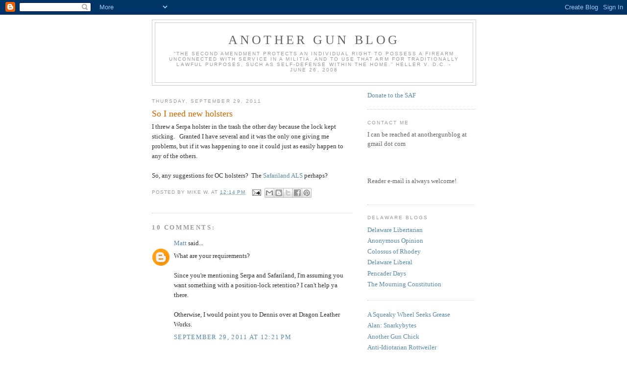

--- FILE ---
content_type: text/html; charset=UTF-8
request_url: https://anothergunblog.blogspot.com/2011/09/so-i-need-new-holsters.html?showComment=1317320744484
body_size: 13279
content:
<!DOCTYPE html>
<html dir='ltr'>
<head>
<link href='https://www.blogger.com/static/v1/widgets/2944754296-widget_css_bundle.css' rel='stylesheet' type='text/css'/>
<meta content='text/html; charset=UTF-8' http-equiv='Content-Type'/>
<meta content='blogger' name='generator'/>
<link href='https://anothergunblog.blogspot.com/favicon.ico' rel='icon' type='image/x-icon'/>
<link href='http://anothergunblog.blogspot.com/2011/09/so-i-need-new-holsters.html' rel='canonical'/>
<link rel="alternate" type="application/atom+xml" title="Another Gun Blog - Atom" href="https://anothergunblog.blogspot.com/feeds/posts/default" />
<link rel="alternate" type="application/rss+xml" title="Another Gun Blog - RSS" href="https://anothergunblog.blogspot.com/feeds/posts/default?alt=rss" />
<link rel="service.post" type="application/atom+xml" title="Another Gun Blog - Atom" href="https://www.blogger.com/feeds/1924344627977203862/posts/default" />

<link rel="alternate" type="application/atom+xml" title="Another Gun Blog - Atom" href="https://anothergunblog.blogspot.com/feeds/8369317180987091884/comments/default" />
<!--Can't find substitution for tag [blog.ieCssRetrofitLinks]-->
<meta content='http://anothergunblog.blogspot.com/2011/09/so-i-need-new-holsters.html' property='og:url'/>
<meta content='So I need new holsters' property='og:title'/>
<meta content='I threw a Serpa holster in the trash the other day because the lock kept sticking.   Granted I have several and it was the only one giving m...' property='og:description'/>
<title>Another Gun Blog: So I need new holsters</title>
<style id='page-skin-1' type='text/css'><!--
/*
-----------------------------------------------
Blogger Template Style
Name:     Minima
Date:     26 Feb 2004
Updated by: Blogger Team
----------------------------------------------- */
/* Use this with templates/template-twocol.html */
body {
background:#ffffff;
margin:0;
color:#333333;
font:x-small Georgia Serif;
font-size/* */:/**/small;
font-size: /**/small;
text-align: center;
}
a:link {
color:#5588aa;
text-decoration:none;
}
a:visited {
color:#999999;
text-decoration:none;
}
a:hover {
color:#cc6600;
text-decoration:underline;
}
a img {
border-width:0;
}
/* Header
-----------------------------------------------
*/
#header-wrapper {
width:660px;
margin:0 auto 10px;
border:1px solid #cccccc;
}
#header-inner {
background-position: center;
margin-left: auto;
margin-right: auto;
}
#header {
margin: 5px;
border: 1px solid #cccccc;
text-align: center;
color:#666666;
}
#header h1 {
margin:5px 5px 0;
padding:15px 20px .25em;
line-height:1.2em;
text-transform:uppercase;
letter-spacing:.2em;
font: normal normal 200% Georgia, Serif;
}
#header a {
color:#666666;
text-decoration:none;
}
#header a:hover {
color:#666666;
}
#header .description {
margin:0 5px 5px;
padding:0 20px 15px;
max-width:700px;
text-transform:uppercase;
letter-spacing:.2em;
line-height: 1.4em;
font: normal normal 78% 'Trebuchet MS', Trebuchet, Arial, Verdana, Sans-serif;
color: #999999;
}
#header img {
margin-left: auto;
margin-right: auto;
}
/* Outer-Wrapper
----------------------------------------------- */
#outer-wrapper {
width: 660px;
margin:0 auto;
padding:10px;
text-align:left;
font: normal normal 100% Georgia, Serif;
}
#main-wrapper {
width: 410px;
float: left;
word-wrap: break-word; /* fix for long text breaking sidebar float in IE */
overflow: hidden;     /* fix for long non-text content breaking IE sidebar float */
}
#sidebar-wrapper {
width: 220px;
float: right;
word-wrap: break-word; /* fix for long text breaking sidebar float in IE */
overflow: hidden;      /* fix for long non-text content breaking IE sidebar float */
}
/* Headings
----------------------------------------------- */
h2 {
margin:1.5em 0 .75em;
font:normal normal 78% 'Trebuchet MS',Trebuchet,Arial,Verdana,Sans-serif;
line-height: 1.4em;
text-transform:uppercase;
letter-spacing:.2em;
color:#999999;
}
/* Posts
-----------------------------------------------
*/
h2.date-header {
margin:1.5em 0 .5em;
}
.post {
margin:.5em 0 1.5em;
border-bottom:1px dotted #cccccc;
padding-bottom:1.5em;
}
.post h3 {
margin:.25em 0 0;
padding:0 0 4px;
font-size:140%;
font-weight:normal;
line-height:1.4em;
color:#cc6600;
}
.post h3 a, .post h3 a:visited, .post h3 strong {
display:block;
text-decoration:none;
color:#cc6600;
font-weight:normal;
}
.post h3 strong, .post h3 a:hover {
color:#333333;
}
.post-body {
margin:0 0 .75em;
line-height:1.6em;
}
.post-body blockquote {
line-height:1.3em;
}
.post-footer {
margin: .75em 0;
color:#999999;
text-transform:uppercase;
letter-spacing:.1em;
font: normal normal 78% 'Trebuchet MS', Trebuchet, Arial, Verdana, Sans-serif;
line-height: 1.4em;
}
.comment-link {
margin-left:.6em;
}
.post img, table.tr-caption-container {
padding:4px;
border:1px solid #cccccc;
}
.tr-caption-container img {
border: none;
padding: 0;
}
.post blockquote {
margin:1em 20px;
}
.post blockquote p {
margin:.75em 0;
}
/* Comments
----------------------------------------------- */
#comments h4 {
margin:1em 0;
font-weight: bold;
line-height: 1.4em;
text-transform:uppercase;
letter-spacing:.2em;
color: #999999;
}
#comments-block {
margin:1em 0 1.5em;
line-height:1.6em;
}
#comments-block .comment-author {
margin:.5em 0;
}
#comments-block .comment-body {
margin:.25em 0 0;
}
#comments-block .comment-footer {
margin:-.25em 0 2em;
line-height: 1.4em;
text-transform:uppercase;
letter-spacing:.1em;
}
#comments-block .comment-body p {
margin:0 0 .75em;
}
.deleted-comment {
font-style:italic;
color:gray;
}
#blog-pager-newer-link {
float: left;
}
#blog-pager-older-link {
float: right;
}
#blog-pager {
text-align: center;
}
.feed-links {
clear: both;
line-height: 2.5em;
}
/* Sidebar Content
----------------------------------------------- */
.sidebar {
color: #666666;
line-height: 1.5em;
}
.sidebar ul {
list-style:none;
margin:0 0 0;
padding:0 0 0;
}
.sidebar li {
margin:0;
padding-top:0;
padding-right:0;
padding-bottom:.25em;
padding-left:15px;
text-indent:-15px;
line-height:1.5em;
}
.sidebar .widget, .main .widget {
border-bottom:1px dotted #cccccc;
margin:0 0 1.5em;
padding:0 0 1.5em;
}
.main .Blog {
border-bottom-width: 0;
}
/* Profile
----------------------------------------------- */
.profile-img {
float: left;
margin-top: 0;
margin-right: 5px;
margin-bottom: 5px;
margin-left: 0;
padding: 4px;
border: 1px solid #cccccc;
}
.profile-data {
margin:0;
text-transform:uppercase;
letter-spacing:.1em;
font: normal normal 78% 'Trebuchet MS', Trebuchet, Arial, Verdana, Sans-serif;
color: #999999;
font-weight: bold;
line-height: 1.6em;
}
.profile-datablock {
margin:.5em 0 .5em;
}
.profile-textblock {
margin: 0.5em 0;
line-height: 1.6em;
}
.profile-link {
font: normal normal 78% 'Trebuchet MS', Trebuchet, Arial, Verdana, Sans-serif;
text-transform: uppercase;
letter-spacing: .1em;
}
/* Footer
----------------------------------------------- */
#footer {
width:660px;
clear:both;
margin:0 auto;
padding-top:15px;
line-height: 1.6em;
text-transform:uppercase;
letter-spacing:.1em;
text-align: center;
}

--></style>
<link href='https://www.blogger.com/dyn-css/authorization.css?targetBlogID=1924344627977203862&amp;zx=4336558d-046f-4d5f-850a-71eba0585842' media='none' onload='if(media!=&#39;all&#39;)media=&#39;all&#39;' rel='stylesheet'/><noscript><link href='https://www.blogger.com/dyn-css/authorization.css?targetBlogID=1924344627977203862&amp;zx=4336558d-046f-4d5f-850a-71eba0585842' rel='stylesheet'/></noscript>
<meta name='google-adsense-platform-account' content='ca-host-pub-1556223355139109'/>
<meta name='google-adsense-platform-domain' content='blogspot.com'/>

</head>
<body>
<div class='navbar section' id='navbar'><div class='widget Navbar' data-version='1' id='Navbar1'><script type="text/javascript">
    function setAttributeOnload(object, attribute, val) {
      if(window.addEventListener) {
        window.addEventListener('load',
          function(){ object[attribute] = val; }, false);
      } else {
        window.attachEvent('onload', function(){ object[attribute] = val; });
      }
    }
  </script>
<div id="navbar-iframe-container"></div>
<script type="text/javascript" src="https://apis.google.com/js/platform.js"></script>
<script type="text/javascript">
      gapi.load("gapi.iframes:gapi.iframes.style.bubble", function() {
        if (gapi.iframes && gapi.iframes.getContext) {
          gapi.iframes.getContext().openChild({
              url: 'https://www.blogger.com/navbar/1924344627977203862?po\x3d8369317180987091884\x26origin\x3dhttps://anothergunblog.blogspot.com',
              where: document.getElementById("navbar-iframe-container"),
              id: "navbar-iframe"
          });
        }
      });
    </script><script type="text/javascript">
(function() {
var script = document.createElement('script');
script.type = 'text/javascript';
script.src = '//pagead2.googlesyndication.com/pagead/js/google_top_exp.js';
var head = document.getElementsByTagName('head')[0];
if (head) {
head.appendChild(script);
}})();
</script>
</div></div>
<div id='outer-wrapper'><div id='wrap2'>
<!-- skip links for text browsers -->
<span id='skiplinks' style='display:none;'>
<a href='#main'>skip to main </a> |
      <a href='#sidebar'>skip to sidebar</a>
</span>
<div id='header-wrapper'>
<div class='header section' id='header'><div class='widget Header' data-version='1' id='Header1'>
<div id='header-inner'>
<div class='titlewrapper'>
<h1 class='title'>
<a href='https://anothergunblog.blogspot.com/'>
Another Gun Blog
</a>
</h1>
</div>
<div class='descriptionwrapper'>
<p class='description'><span>&#8220;The Second Amendment protects an individual right to possess a firearm unconnected with service in a militia, and to use that arm for traditionally lawful purposes, such as self-defense within the home.&#8221;

Heller v. D.C. - June 26, 2008</span></p>
</div>
</div>
</div></div>
</div>
<div id='content-wrapper'>
<div id='crosscol-wrapper' style='text-align:center'>
<div class='crosscol no-items section' id='crosscol'></div>
</div>
<div id='main-wrapper'>
<div class='main section' id='main'><div class='widget Blog' data-version='1' id='Blog1'>
<div class='blog-posts hfeed'>

          <div class="date-outer">
        
<h2 class='date-header'><span>Thursday, September 29, 2011</span></h2>

          <div class="date-posts">
        
<div class='post-outer'>
<div class='post hentry uncustomized-post-template' itemprop='blogPost' itemscope='itemscope' itemtype='http://schema.org/BlogPosting'>
<meta content='1924344627977203862' itemprop='blogId'/>
<meta content='8369317180987091884' itemprop='postId'/>
<a name='8369317180987091884'></a>
<h3 class='post-title entry-title' itemprop='name'>
So I need new holsters
</h3>
<div class='post-header'>
<div class='post-header-line-1'></div>
</div>
<div class='post-body entry-content' id='post-body-8369317180987091884' itemprop='description articleBody'>
I threw a Serpa holster in the trash the other day because the lock kept sticking.&nbsp;&nbsp; Granted I have several&nbsp;and it was the only one giving me problems, but if it was happening to one it could just as&nbsp;easily happen to any of the others.<br />
<br />
So,&nbsp;any suggestions for OC holsters?&nbsp; The <a href="//www.youtube.com/watch?v=84FO-qr2xZI">Safariland ALS</a> perhaps?
<div style='clear: both;'></div>
</div>
<div class='post-footer'>
<div class='post-footer-line post-footer-line-1'>
<span class='post-author vcard'>
Posted by
<span class='fn' itemprop='author' itemscope='itemscope' itemtype='http://schema.org/Person'>
<span itemprop='name'>Mike W.</span>
</span>
</span>
<span class='post-timestamp'>
at
<meta content='http://anothergunblog.blogspot.com/2011/09/so-i-need-new-holsters.html' itemprop='url'/>
<a class='timestamp-link' href='https://anothergunblog.blogspot.com/2011/09/so-i-need-new-holsters.html' rel='bookmark' title='permanent link'><abbr class='published' itemprop='datePublished' title='2011-09-29T12:14:00-04:00'>12:14&#8239;PM</abbr></a>
</span>
<span class='post-comment-link'>
</span>
<span class='post-icons'>
<span class='item-action'>
<a href='https://www.blogger.com/email-post/1924344627977203862/8369317180987091884' title='Email Post'>
<img alt='' class='icon-action' height='13' src='https://resources.blogblog.com/img/icon18_email.gif' width='18'/>
</a>
</span>
<span class='item-control blog-admin pid-614998048'>
<a href='https://www.blogger.com/post-edit.g?blogID=1924344627977203862&postID=8369317180987091884&from=pencil' title='Edit Post'>
<img alt='' class='icon-action' height='18' src='https://resources.blogblog.com/img/icon18_edit_allbkg.gif' width='18'/>
</a>
</span>
</span>
<div class='post-share-buttons goog-inline-block'>
<a class='goog-inline-block share-button sb-email' href='https://www.blogger.com/share-post.g?blogID=1924344627977203862&postID=8369317180987091884&target=email' target='_blank' title='Email This'><span class='share-button-link-text'>Email This</span></a><a class='goog-inline-block share-button sb-blog' href='https://www.blogger.com/share-post.g?blogID=1924344627977203862&postID=8369317180987091884&target=blog' onclick='window.open(this.href, "_blank", "height=270,width=475"); return false;' target='_blank' title='BlogThis!'><span class='share-button-link-text'>BlogThis!</span></a><a class='goog-inline-block share-button sb-twitter' href='https://www.blogger.com/share-post.g?blogID=1924344627977203862&postID=8369317180987091884&target=twitter' target='_blank' title='Share to X'><span class='share-button-link-text'>Share to X</span></a><a class='goog-inline-block share-button sb-facebook' href='https://www.blogger.com/share-post.g?blogID=1924344627977203862&postID=8369317180987091884&target=facebook' onclick='window.open(this.href, "_blank", "height=430,width=640"); return false;' target='_blank' title='Share to Facebook'><span class='share-button-link-text'>Share to Facebook</span></a><a class='goog-inline-block share-button sb-pinterest' href='https://www.blogger.com/share-post.g?blogID=1924344627977203862&postID=8369317180987091884&target=pinterest' target='_blank' title='Share to Pinterest'><span class='share-button-link-text'>Share to Pinterest</span></a>
</div>
</div>
<div class='post-footer-line post-footer-line-2'>
<span class='post-labels'>
</span>
</div>
<div class='post-footer-line post-footer-line-3'>
<span class='post-location'>
</span>
</div>
</div>
</div>
<div class='comments' id='comments'>
<a name='comments'></a>
<h4>10 comments:</h4>
<div id='Blog1_comments-block-wrapper'>
<dl class='avatar-comment-indent' id='comments-block'>
<dt class='comment-author ' id='c4890912758485545196'>
<a name='c4890912758485545196'></a>
<div class="avatar-image-container avatar-stock"><span dir="ltr"><a href="https://www.blogger.com/profile/03357420829928075512" target="" rel="nofollow" onclick="" class="avatar-hovercard" id="av-4890912758485545196-03357420829928075512"><img src="//www.blogger.com/img/blogger_logo_round_35.png" width="35" height="35" alt="" title="Matt">

</a></span></div>
<a href='https://www.blogger.com/profile/03357420829928075512' rel='nofollow'>Matt</a>
said...
</dt>
<dd class='comment-body' id='Blog1_cmt-4890912758485545196'>
<p>
What are your requirements?<br /><br />Since you&#39;re mentioning Serpa and Safariland, I&#39;m assuming you want something with a position-lock retention? I can&#39;t help ya there.<br /><br />Otherwise, I would point you to Dennis over at Dragon Leather Works.
</p>
</dd>
<dd class='comment-footer'>
<span class='comment-timestamp'>
<a href='https://anothergunblog.blogspot.com/2011/09/so-i-need-new-holsters.html?showComment=1317313314225#c4890912758485545196' title='comment permalink'>
September 29, 2011 at 12:21&#8239;PM
</a>
<span class='item-control blog-admin pid-604391931'>
<a class='comment-delete' href='https://www.blogger.com/comment/delete/1924344627977203862/4890912758485545196' title='Delete Comment'>
<img src='https://resources.blogblog.com/img/icon_delete13.gif'/>
</a>
</span>
</span>
</dd>
<dt class='comment-author ' id='c7349803740196563701'>
<a name='c7349803740196563701'></a>
<div class="avatar-image-container vcard"><span dir="ltr"><a href="https://www.blogger.com/profile/03495965223520506990" target="" rel="nofollow" onclick="" class="avatar-hovercard" id="av-7349803740196563701-03495965223520506990"><img src="https://resources.blogblog.com/img/blank.gif" width="35" height="35" class="delayLoad" style="display: none;" longdesc="//blogger.googleusercontent.com/img/b/R29vZ2xl/AVvXsEiwunrMug-NB2kINiXwYxsbm9cNPl4wquRTXMiI2ZOTtS3A-AAMqW7RFnGeTQzzVqGTFld6s7rQCe-HP0zKffXX7wyoVDqK-SulqcdxFN1cxy4PZU-dzTSZLiuMuq1eox8/s45-c/gadseden.jpg" alt="" title="FightinBluHen51">

<noscript><img src="//blogger.googleusercontent.com/img/b/R29vZ2xl/AVvXsEiwunrMug-NB2kINiXwYxsbm9cNPl4wquRTXMiI2ZOTtS3A-AAMqW7RFnGeTQzzVqGTFld6s7rQCe-HP0zKffXX7wyoVDqK-SulqcdxFN1cxy4PZU-dzTSZLiuMuq1eox8/s45-c/gadseden.jpg" width="35" height="35" class="photo" alt=""></noscript></a></span></div>
<a href='https://www.blogger.com/profile/03495965223520506990' rel='nofollow'>FightinBluHen51</a>
said...
</dt>
<dd class='comment-body' id='Blog1_cmt-7349803740196563701'>
<p>
IF/when I ever get my rear end off the pot...I really like the looks of what these guys are doing for functional carry holsters (provided you don&#39;t want true &quot;positive&quot; retention).<br /><br />http://www.jmcholsters.com/<br /><br />If I had to be &quot;tacti-cool&quot; I&#39;d go bladetech or safariland.
</p>
</dd>
<dd class='comment-footer'>
<span class='comment-timestamp'>
<a href='https://anothergunblog.blogspot.com/2011/09/so-i-need-new-holsters.html?showComment=1317313439933#c7349803740196563701' title='comment permalink'>
September 29, 2011 at 12:23&#8239;PM
</a>
<span class='item-control blog-admin pid-1318961118'>
<a class='comment-delete' href='https://www.blogger.com/comment/delete/1924344627977203862/7349803740196563701' title='Delete Comment'>
<img src='https://resources.blogblog.com/img/icon_delete13.gif'/>
</a>
</span>
</span>
</dd>
<dt class='comment-author ' id='c7304041303164255304'>
<a name='c7304041303164255304'></a>
<div class="avatar-image-container avatar-stock"><span dir="ltr"><a href="https://www.blogger.com/profile/13528978001340070552" target="" rel="nofollow" onclick="" class="avatar-hovercard" id="av-7304041303164255304-13528978001340070552"><img src="//www.blogger.com/img/blogger_logo_round_35.png" width="35" height="35" alt="" title="Weer&amp;#39;d Beard">

</a></span></div>
<a href='https://www.blogger.com/profile/13528978001340070552' rel='nofollow'>Weer&#39;d Beard</a>
said...
</dt>
<dd class='comment-body' id='Blog1_cmt-7304041303164255304'>
<p>
Dragon Leatherworks Flat-Jack!
</p>
</dd>
<dd class='comment-footer'>
<span class='comment-timestamp'>
<a href='https://anothergunblog.blogspot.com/2011/09/so-i-need-new-holsters.html?showComment=1317316649026#c7304041303164255304' title='comment permalink'>
September 29, 2011 at 1:17&#8239;PM
</a>
<span class='item-control blog-admin pid-611743650'>
<a class='comment-delete' href='https://www.blogger.com/comment/delete/1924344627977203862/7304041303164255304' title='Delete Comment'>
<img src='https://resources.blogblog.com/img/icon_delete13.gif'/>
</a>
</span>
</span>
</dd>
<dt class='comment-author ' id='c4291084986355126628'>
<a name='c4291084986355126628'></a>
<div class="avatar-image-container avatar-stock"><span dir="ltr"><a href="http://www.allnineyards.com" target="" rel="nofollow" onclick=""><img src="//resources.blogblog.com/img/blank.gif" width="35" height="35" alt="" title="Sean Caranna">

</a></span></div>
<a href='http://www.allnineyards.com' rel='nofollow'>Sean Caranna</a>
said...
</dt>
<dd class='comment-body' id='Blog1_cmt-4291084986355126628'>
<p>
Leather OWB - Pick a quality leather holster maker and never worry about mechanical contraption failure again.  I also buy a new belt from the same maker when I buy a new OWB.<br /><br />http://highnoonholsters.com/<br />http://www.ubgholsters.com/<br />http://www.hbeleatherworks.com/<br />http://www.alessigunholsters.com/
</p>
</dd>
<dd class='comment-footer'>
<span class='comment-timestamp'>
<a href='https://anothergunblog.blogspot.com/2011/09/so-i-need-new-holsters.html?showComment=1317319077701#c4291084986355126628' title='comment permalink'>
September 29, 2011 at 1:57&#8239;PM
</a>
<span class='item-control blog-admin pid-1891345918'>
<a class='comment-delete' href='https://www.blogger.com/comment/delete/1924344627977203862/4291084986355126628' title='Delete Comment'>
<img src='https://resources.blogblog.com/img/icon_delete13.gif'/>
</a>
</span>
</span>
</dd>
<dt class='comment-author ' id='c438632568136741626'>
<a name='c438632568136741626'></a>
<div class="avatar-image-container avatar-stock"><span dir="ltr"><a href="https://www.blogger.com/profile/00730873284089958084" target="" rel="nofollow" onclick="" class="avatar-hovercard" id="av-438632568136741626-00730873284089958084"><img src="//www.blogger.com/img/blogger_logo_round_35.png" width="35" height="35" alt="" title="Bubblehead Les.">

</a></span></div>
<a href='https://www.blogger.com/profile/00730873284089958084' rel='nofollow'>Bubblehead Les.</a>
said...
</dt>
<dd class='comment-body' id='Blog1_cmt-438632568136741626'>
<p>
Which Gun? IWB, Pancake, Shoulder? EDC or Bar-B- Q?  Separate Retention, or will something Simple like a Bladetech be good enough?  And do you need ammo carriers, or are you going with what&#39;s in the Pistol?<br /><br />Like Merlin said, what are your requirements?
</p>
</dd>
<dd class='comment-footer'>
<span class='comment-timestamp'>
<a href='https://anothergunblog.blogspot.com/2011/09/so-i-need-new-holsters.html?showComment=1317320588156#c438632568136741626' title='comment permalink'>
September 29, 2011 at 2:23&#8239;PM
</a>
<span class='item-control blog-admin pid-1575460964'>
<a class='comment-delete' href='https://www.blogger.com/comment/delete/1924344627977203862/438632568136741626' title='Delete Comment'>
<img src='https://resources.blogblog.com/img/icon_delete13.gif'/>
</a>
</span>
</span>
</dd>
<dt class='comment-author ' id='c8511460903813713845'>
<a name='c8511460903813713845'></a>
<div class="avatar-image-container avatar-stock"><span dir="ltr"><a href="http://theholstersite.com" target="" rel="nofollow" onclick=""><img src="//resources.blogblog.com/img/blank.gif" width="35" height="35" alt="" title="Evyl Robot Michael">

</a></span></div>
<a href='http://theholstersite.com' rel='nofollow'>Evyl Robot Michael</a>
said...
</dt>
<dd class='comment-body' id='Blog1_cmt-8511460903813713845'>
<p>
*Blink, blink.*  Dude.  Shoot me an email.  At least let me send you a quote.
</p>
</dd>
<dd class='comment-footer'>
<span class='comment-timestamp'>
<a href='https://anothergunblog.blogspot.com/2011/09/so-i-need-new-holsters.html?showComment=1317320744484#c8511460903813713845' title='comment permalink'>
September 29, 2011 at 2:25&#8239;PM
</a>
<span class='item-control blog-admin pid-1891345918'>
<a class='comment-delete' href='https://www.blogger.com/comment/delete/1924344627977203862/8511460903813713845' title='Delete Comment'>
<img src='https://resources.blogblog.com/img/icon_delete13.gif'/>
</a>
</span>
</span>
</dd>
<dt class='comment-author ' id='c8654029104665299239'>
<a name='c8654029104665299239'></a>
<div class="avatar-image-container vcard"><span dir="ltr"><a href="https://www.blogger.com/profile/17891346937398300935" target="" rel="nofollow" onclick="" class="avatar-hovercard" id="av-8654029104665299239-17891346937398300935"><img src="https://resources.blogblog.com/img/blank.gif" width="35" height="35" class="delayLoad" style="display: none;" longdesc="//2.bp.blogspot.com/_3KEWnkTZ8Ec/SatMjl5KaEI/AAAAAAAAAAo/dyFm9G6CU0Q/S45-s35/Ninja%2BBoy%2Bcopy.jpg" alt="" title="instinct">

<noscript><img src="//2.bp.blogspot.com/_3KEWnkTZ8Ec/SatMjl5KaEI/AAAAAAAAAAo/dyFm9G6CU0Q/S45-s35/Ninja%2BBoy%2Bcopy.jpg" width="35" height="35" class="photo" alt=""></noscript></a></span></div>
<a href='https://www.blogger.com/profile/17891346937398300935' rel='nofollow'>instinct</a>
said...
</dt>
<dd class='comment-body' id='Blog1_cmt-8654029104665299239'>
<p>
Yep, give Michael at http://www.theholstersite.com/ a shot, he does great work
</p>
</dd>
<dd class='comment-footer'>
<span class='comment-timestamp'>
<a href='https://anothergunblog.blogspot.com/2011/09/so-i-need-new-holsters.html?showComment=1317330204543#c8654029104665299239' title='comment permalink'>
September 29, 2011 at 5:03&#8239;PM
</a>
<span class='item-control blog-admin pid-1277903479'>
<a class='comment-delete' href='https://www.blogger.com/comment/delete/1924344627977203862/8654029104665299239' title='Delete Comment'>
<img src='https://resources.blogblog.com/img/icon_delete13.gif'/>
</a>
</span>
</span>
</dd>
<dt class='comment-author ' id='c1998457507203087359'>
<a name='c1998457507203087359'></a>
<div class="avatar-image-container vcard"><span dir="ltr"><a href="https://www.blogger.com/profile/13826932635166933072" target="" rel="nofollow" onclick="" class="avatar-hovercard" id="av-1998457507203087359-13826932635166933072"><img src="https://resources.blogblog.com/img/blank.gif" width="35" height="35" class="delayLoad" style="display: none;" longdesc="//blogger.googleusercontent.com/img/b/R29vZ2xl/AVvXsEgPBMa0kGsMmOACVPYG5VjMxPGerVgXVq1QFLjZAp0QDzOH70EwOP6Fwh42TVYsMSaq0J_j5lBwXTUARA5O8pC4oQCr7FmFfpUxYEzGdoTTwvI2rgQLBW42CQoFYphpF-k/s45-c/singingdino.jpg" alt="" title="Laura">

<noscript><img src="//blogger.googleusercontent.com/img/b/R29vZ2xl/AVvXsEgPBMa0kGsMmOACVPYG5VjMxPGerVgXVq1QFLjZAp0QDzOH70EwOP6Fwh42TVYsMSaq0J_j5lBwXTUARA5O8pC4oQCr7FmFfpUxYEzGdoTTwvI2rgQLBW42CQoFYphpF-k/s45-c/singingdino.jpg" width="35" height="35" class="photo" alt=""></noscript></a></span></div>
<a href='https://www.blogger.com/profile/13826932635166933072' rel='nofollow'>Laura</a>
said...
</dt>
<dd class='comment-body' id='Blog1_cmt-1998457507203087359'>
<p>
mmm, yeah.  you have one of Dennis&#39;s creations, now it&#39;s time for one of Michael&#39;s. :)
</p>
</dd>
<dd class='comment-footer'>
<span class='comment-timestamp'>
<a href='https://anothergunblog.blogspot.com/2011/09/so-i-need-new-holsters.html?showComment=1317332883108#c1998457507203087359' title='comment permalink'>
September 29, 2011 at 5:48&#8239;PM
</a>
<span class='item-control blog-admin pid-1483033733'>
<a class='comment-delete' href='https://www.blogger.com/comment/delete/1924344627977203862/1998457507203087359' title='Delete Comment'>
<img src='https://resources.blogblog.com/img/icon_delete13.gif'/>
</a>
</span>
</span>
</dd>
<dt class='comment-author ' id='c7571791557042661572'>
<a name='c7571791557042661572'></a>
<div class="avatar-image-container vcard"><span dir="ltr"><a href="https://www.blogger.com/profile/14289623562998116757" target="" rel="nofollow" onclick="" class="avatar-hovercard" id="av-7571791557042661572-14289623562998116757"><img src="https://resources.blogblog.com/img/blank.gif" width="35" height="35" class="delayLoad" style="display: none;" longdesc="//blogger.googleusercontent.com/img/b/R29vZ2xl/AVvXsEi6SK97L9tiiFmB2WZpHEu-QOYFh-kNheTNwCKwB8A4S6SHjfyfGmPB2Y4IreXmilLcTVdpmF7UsCD6t63_teZVbk0R3ug0tVguu_f2IjhmFCtU_zreyUeeKxtDt9ws-g/s45-c/MSJ.jpg" alt="" title="Mad Saint Jack">

<noscript><img src="//blogger.googleusercontent.com/img/b/R29vZ2xl/AVvXsEi6SK97L9tiiFmB2WZpHEu-QOYFh-kNheTNwCKwB8A4S6SHjfyfGmPB2Y4IreXmilLcTVdpmF7UsCD6t63_teZVbk0R3ug0tVguu_f2IjhmFCtU_zreyUeeKxtDt9ws-g/s45-c/MSJ.jpg" width="35" height="35" class="photo" alt=""></noscript></a></span></div>
<a href='https://www.blogger.com/profile/14289623562998116757' rel='nofollow'>Mad Saint Jack</a>
said...
</dt>
<dd class='comment-body' id='Blog1_cmt-7571791557042661572'>
<p>
Are you getting rid of your other Serpa holsters?<br /><br />You saw the video of the &quot;I just Fing shot myself&quot; guy?<br /><br />One of the problems he had was he was mixing different types of retention holsters.
</p>
</dd>
<dd class='comment-footer'>
<span class='comment-timestamp'>
<a href='https://anothergunblog.blogspot.com/2011/09/so-i-need-new-holsters.html?showComment=1317391795161#c7571791557042661572' title='comment permalink'>
September 30, 2011 at 10:09&#8239;AM
</a>
<span class='item-control blog-admin pid-380138929'>
<a class='comment-delete' href='https://www.blogger.com/comment/delete/1924344627977203862/7571791557042661572' title='Delete Comment'>
<img src='https://resources.blogblog.com/img/icon_delete13.gif'/>
</a>
</span>
</span>
</dd>
<dt class='comment-author blog-author' id='c471278289831345539'>
<a name='c471278289831345539'></a>
<div class="avatar-image-container avatar-stock"><span dir="ltr"><a href="https://www.blogger.com/profile/03425962910696301026" target="" rel="nofollow" onclick="" class="avatar-hovercard" id="av-471278289831345539-03425962910696301026"><img src="//www.blogger.com/img/blogger_logo_round_35.png" width="35" height="35" alt="" title="Mike W.">

</a></span></div>
<a href='https://www.blogger.com/profile/03425962910696301026' rel='nofollow'>Mike W.</a>
said...
</dt>
<dd class='comment-body' id='Blog1_cmt-471278289831345539'>
<p>
<i>&quot;Are you getting rid of your other Serpa holsters?&quot;</i><br /><br />Yes.
</p>
</dd>
<dd class='comment-footer'>
<span class='comment-timestamp'>
<a href='https://anothergunblog.blogspot.com/2011/09/so-i-need-new-holsters.html?showComment=1317393084669#c471278289831345539' title='comment permalink'>
September 30, 2011 at 10:31&#8239;AM
</a>
<span class='item-control blog-admin pid-614998048'>
<a class='comment-delete' href='https://www.blogger.com/comment/delete/1924344627977203862/471278289831345539' title='Delete Comment'>
<img src='https://resources.blogblog.com/img/icon_delete13.gif'/>
</a>
</span>
</span>
</dd>
</dl>
</div>
<p class='comment-footer'>
<a href='https://www.blogger.com/comment/fullpage/post/1924344627977203862/8369317180987091884' onclick=''>Post a Comment</a>
</p>
</div>
</div>

        </div></div>
      
</div>
<div class='blog-pager' id='blog-pager'>
<span id='blog-pager-newer-link'>
<a class='blog-pager-newer-link' href='https://anothergunblog.blogspot.com/2011/09/quote-of-day-absurdities-and-atrocities.html' id='Blog1_blog-pager-newer-link' title='Newer Post'>Newer Post</a>
</span>
<span id='blog-pager-older-link'>
<a class='blog-pager-older-link' href='https://anothergunblog.blogspot.com/2011/09/government-healthcare-and-cerebral.html' id='Blog1_blog-pager-older-link' title='Older Post'>Older Post</a>
</span>
<a class='home-link' href='https://anothergunblog.blogspot.com/'>Home</a>
</div>
<div class='clear'></div>
<div class='post-feeds'>
<div class='feed-links'>
Subscribe to:
<a class='feed-link' href='https://anothergunblog.blogspot.com/feeds/8369317180987091884/comments/default' target='_blank' type='application/atom+xml'>Post Comments (Atom)</a>
</div>
</div>
</div></div>
</div>
<div id='sidebar-wrapper'>
<div class='sidebar section' id='sidebar'><div class='widget HTML' data-version='1' id='HTML3'>
<div class='widget-content'>
<a href="http://www.saf.org/default.asp?p=safdonation">Donate to the SAF</a>
</div>
<div class='clear'></div>
</div><div class='widget Text' data-version='1' id='Text1'>
<h2 class='title'>Contact Me</h2>
<div class='widget-content'>
I can be reached at anothergunblog at gmail dot com<br/><br/><br/><br/>Reader e-mail is always welcome!<br/><br/>
</div>
<div class='clear'></div>
</div>
<div class='widget LinkList' data-version='1' id='LinkList2'>
<h2>Delaware Blogs</h2>
<div class='widget-content'>
<ul>
<li><a href='http://delawarelibertarian.blogspot.com/'>Delaware Libertarian</a></li>
<li><a href='http://www.anonymousopinion.com/'>Anonymous Opinion</a></li>
<li><a href='http://colossus.mu.nu/'>Colossus of Rhodey</a></li>
<li><a href='http://delawareliberal.net/'>Delaware Liberal</a></li>
<li><a href='http://firststate.blogspot.com/'>Pencader Days</a></li>
<li><a href='http://mourningconstitution.blogspot.com/'>The Mourning Constitution</a></li>
</ul>
<div class='clear'></div>
</div>
</div><div class='widget LinkList' data-version='1' id='LinkList1'>
<div class='widget-content'>
<ul>
<li><a href='http://www.squeakywheelseeksgrease.com/blog/'>A Squeaky Wheel Seeks Grease</a></li>
<li><a href='http://snarkybytes.com/'>Alan: Snarkybytes</a></li>
<li><a href='http://alabamashooters.com/anothergunchick/'>Another Gun Chick</a></li>
<li><a href='http://www.nicedoggie.net/2008/'>Anti-Idiotarian Rottweiler</a></li>
<li><a href='http://armedandsafe.blogspot.com/'>Armed and Safe</a></li>
<li><a href='http://armedcanadian.blogspot.com/'>ArmedCanadian</a></li>
<li><a href='http://ballseyesboomers.blogspot.com/'>Ballseye's Boomers</a></li>
<li><a href='http://www.thebitchgirls.us/'>Bitter Bitch - The Bitch Girls</a></li>
<li><a href='http://fromthesaltycity.blogspot.com/'>Bob G. From The Salty City</a></li>
<li><a href='http://3boxesofbs.blogspot.com/'>Bob S. - 3 Boxes of BS</a></li>
<li><a href='http://mausersandmuffins.blogspot.com/'>Brigid - Mausers & Muffins</a></li>
<li><a href='http://www.ccrrefinishing.com/'>CCR Refinishing</a></li>
<li><a href='http://nrahab.com/'>Call me Ahab</a></li>
<li><a href='http://www.lygerlyger.com/'>Carrie: Lygerlyger</a></li>
<li><a href='http://anarchangel.blogspot.com/'>Chris & Mel: Anarchangel</a></li>
<li><a href='http://guywithguns.blogspot.com/'>Chris - Guy With Guns</a></li>
<li><a href='http://lucrativepain.blogspot.com/'>Christina LMT: Lucrative Pain</a></li>
<li><a href='http://columbiaist.livejournal.com/'>Columbiaist</a></li>
<li><a href='http://cowboyblob.blogspot.com/'>Cowboy BLob</a></li>
<li><a href='http://armsandthelaw.com/'>Dave Hardy: Of Arms And The Law</a></li>
<li><a href='http://www.leadandfermentation.com/'>Dave: Lead and Fermentation</a></li>
<li><a href='http://delawarestuff.blogspot.com/'>Delaware Stuff</a></li>
<li><a href='http://anthroblogogy.blogspot.com/'>Dirtcrashr</a></li>
<li><a href='http://doubletapper.blogspot.com/'>DoubleTapper</a></li>
<li><a href='http://handgunpodcast.com/'>Eric Shelton - Handgun Podcast</a></li>
<li><a href='http://evylrobot.com/'>Evyl Robot</a></li>
<li><a href='http://falnfenix.blogspot.com/'>Falnfenix</a></li>
<li><a href='http://fightingforliberty.com/'>Fighting For Liberty</a></li>
<li><a href='http://blog.knotclan.com/'>Found: One Troll</a></li>
<li><a href='http://nwfreethinker.blogspot.com/'>Free Thinker</a></li>
<li><a href='http://burketobristol.blogspot.com/'>God Is A Beer Drinker</a></li>
<li><a href='http://gungeekrants.blogspot.com/'>Gun Geek Rants</a></li>
<li><a href='http://www.gunnuts-tng.com/'>Gun Nuts - The Next Generation</a></li>
<li><a href='http://guntruth.blogspot.com/'>Gun Truth</a></li>
<li><a href='http://gunzandshit.blogspot.com/'>Gunz & Shit</a></li>
<li><a href='http://hecatescrossroad.blogspot.com/'>Hecate's Crossroad</a></li>
<li><a href='http://www.eyesneverclosed.com/'>JP: Eyes Never Closed</a></li>
<li><a href='http://akeyboardanda45.blogspot.com/'>JR: A Keyboard And A .45</a></li>
<li><a href='http://jakester.blogspot.com/'>Jason's Blog</a></li>
<li><a href='http://stuckinmassachusetts.blogspot.com/'>Jay G: MArooned</a></li>
<li><a href='http://xrlq.com/'>Jeff - XLRQ</a></li>
<li><a href='http://theothersideofkim.com/'>Kim du Toit: The Other Side of Kim</a></li>
<li><a href='http://www.politicsgunsandbeer.com/'>Laurel: Politics, Guns & Beer</a></li>
<li><a href='http://detroitcpl.blogspot.com/'>Legally Armed in Detroit</a></li>
<li><a href='http://fateoflegions.blogspot.com/'>Legions Fate</a></li>
<li><a href='http://www.peaceloveandammunition.com/'>Link P.- Peace, Love & Ammunition</a></li>
<li><a href='http://lookingforlissa.wordpress.com/'>Lissa: Looking For Lissa</a></li>
<li><a href='http://maddmedic.wordpress.com/'>Madd Medic</a></li>
<li><a href='http://munchkinwrangler.wordpress.com/'>Marko: The Munchkin Wrangler</a></li>
<li><a href='http://massbackwards.blogspot.com/'>Massbackwards</a></li>
<li><a href='http://www.minutemanreview.com/'>Minuteman Review</a></li>
<li><a href='http://mupedalpusherguns.blogspot.com/'>Mupedalpusher</a></li>
<li><a href='http://www.musingsoverapint.com/'>Musings Over A Pint</a></li>
<li><a href='http://jovianthunderbolt.blogspot.com/'>New Jovian Thunderbolt</a></li>
<li><a href='http://libertyzone.blogspot.com/'>Nikki: The Liberty Zone</a></li>
<li><a href='http://northwest1524.blogspot.com/'>North</a></li>
<li><a href='http://olegvolk.livejournal.com/'>Oleg Volk's Livejournal</a></li>
<li><a href='http://www.oneinchgroup.com/'>One Inch Group</a></li>
<li><a href='http://faitmaker.wordpress.com/'>Patrick - Faitmaker</a></li>
<li><a href='http://firearmsandfreedom.com/'>Peter: Firearms & Freedom</a></li>
<li><a href='http://rachellucas.com/'>Rachel Lucas</a></li>
<li><a href='http://ridenshoot.blogspot.com/'>Ride Fast & Shoot Straight</a></li>
<li><a href='http://blackforkblog.blogspot.com/'>Robert - Blackfork Blog</a></li>
<li><a href='http://rustmeister.blogspot.com/'>Rusty: Rustmeister</a></li>
<li><a href='http://armedandamphibious.wordpress.com/'>Sal: Armed and Amphibious</a></li>
<li><a href='http://methemama.blogspot.com/'>Sarah: Ordinary Days</a></li>
<li><a href='http://www.saysuncle.com/'>SayUncle</a></li>
<li><a href='http://blog.robballen.com/'>Sharp As A Marble</a></li>
<li><a href='http://snarksmouth.blogspot.com/'>Snarky: Snarksmouth</a></li>
<li><a href='http://snowflakesinhell.com/'>Snowflakes in Hell</a></li>
<li><a href='http://southeasttexaspistolero.blogspot.com/'>Southeast Texas Pistolero</a></li>
<li><a href='http://speakertweaker.blogspot.com/'>Speaker Tweaker: Where Sometimes Things Go Bang</a></li>
<li><a href='http://straightforwardinacrookedworld.blogspot.com/'>Straight Forward In A Crooked World</a></li>
<li><a href='http://unforgivingminute.com/blog'>TD: The Unforgiving Minute</a></li>
<li><a href='http://wheelgun.blogspot.com/'>TFS Magnum</a></li>
<li><a href='http://booksbikesboomsticks.blogspot.com/'>Tam: Books, bikes, boomsticks</a></li>
<li><a href='http://fieldecho.blogspot.com/'>Tango Juliet</a></li>
<li><a href='http://alienpatriot.blogspot.com/'>The Alien Patriot</a></li>
<li><a href='http://thebrendafallacies.blogspot.com/'>The Brenda Fallacies</a></li>
<li><a href='http://www.thefirearmblog.com/blog'>The Firearm Blog</a></li>
<li><a href='http://mad-duck-training.blogspot.com/'>The Maddened Fowl</a></li>
<li><a href='http://newbius.blogspot.com/'>The Newbius Papers</a></li>
<li><a href='http://therealgunguys.com/blog'>The Real Gun Guys</a></li>
<li><a href='http://smallestminority.blogspot.com/'>The Smallest Minority</a></li>
<li><a href='http://www.thesurvivalistblog.net/'>The Survivalist Blog</a></li>
<li><a href='http://blog.joehuffman.org/'>The View From North Central Idaho</a></li>
<li><a href='http://tractioncontrol.well-regulatedmilitia.org/'>Traction Control</a></li>
<li><a href='http://www.planettracy.typepad.com/prettypistolera/'>Tracy - Pretty Pistolera</a></li>
<li><a href='http://violentindifference.blogspot.com/'>Violent Indifference</a></li>
<li><a href='http://theblazingorange.blogspot.com/'>Wai - The Blazing Orange</a></li>
<li><a href='http://wallsofthecity.net/'>Walls Of The City</a></li>
<li><a href='http://weerdbeard.livejournal.com/'>Weer'd Beard</a></li>
<li><a href='http://whenyouronlytoolisahammer.blogspot.com/'>When Your Only Tool Is A Hammer</a></li>
<li><a href='http://xavierthoughts.blogspot.com/'>Xavier Thoughts</a></li>
</ul>
<div class='clear'></div>
</div>
</div><div class='widget BlogArchive' data-version='1' id='BlogArchive1'>
<h2>Blog Archive</h2>
<div class='widget-content'>
<div id='ArchiveList'>
<div id='BlogArchive1_ArchiveList'>
<select id='BlogArchive1_ArchiveMenu'>
<option value=''>Blog Archive</option>
<option value='https://anothergunblog.blogspot.com/2019/06/'>June 2019 (1)</option>
<option value='https://anothergunblog.blogspot.com/2019/05/'>May 2019 (1)</option>
<option value='https://anothergunblog.blogspot.com/2018/04/'>April 2018 (1)</option>
<option value='https://anothergunblog.blogspot.com/2018/03/'>March 2018 (2)</option>
<option value='https://anothergunblog.blogspot.com/2018/02/'>February 2018 (1)</option>
<option value='https://anothergunblog.blogspot.com/2018/01/'>January 2018 (1)</option>
<option value='https://anothergunblog.blogspot.com/2017/10/'>October 2017 (1)</option>
<option value='https://anothergunblog.blogspot.com/2017/08/'>August 2017 (1)</option>
<option value='https://anothergunblog.blogspot.com/2017/04/'>April 2017 (2)</option>
<option value='https://anothergunblog.blogspot.com/2017/03/'>March 2017 (1)</option>
<option value='https://anothergunblog.blogspot.com/2016/10/'>October 2016 (1)</option>
<option value='https://anothergunblog.blogspot.com/2016/07/'>July 2016 (3)</option>
<option value='https://anothergunblog.blogspot.com/2016/06/'>June 2016 (1)</option>
<option value='https://anothergunblog.blogspot.com/2016/05/'>May 2016 (1)</option>
<option value='https://anothergunblog.blogspot.com/2016/01/'>January 2016 (1)</option>
<option value='https://anothergunblog.blogspot.com/2015/12/'>December 2015 (2)</option>
<option value='https://anothergunblog.blogspot.com/2015/07/'>July 2015 (2)</option>
<option value='https://anothergunblog.blogspot.com/2015/06/'>June 2015 (1)</option>
<option value='https://anothergunblog.blogspot.com/2015/05/'>May 2015 (2)</option>
<option value='https://anothergunblog.blogspot.com/2015/04/'>April 2015 (2)</option>
<option value='https://anothergunblog.blogspot.com/2015/02/'>February 2015 (2)</option>
<option value='https://anothergunblog.blogspot.com/2015/01/'>January 2015 (5)</option>
<option value='https://anothergunblog.blogspot.com/2014/12/'>December 2014 (1)</option>
<option value='https://anothergunblog.blogspot.com/2014/09/'>September 2014 (1)</option>
<option value='https://anothergunblog.blogspot.com/2014/08/'>August 2014 (1)</option>
<option value='https://anothergunblog.blogspot.com/2014/07/'>July 2014 (3)</option>
<option value='https://anothergunblog.blogspot.com/2014/06/'>June 2014 (2)</option>
<option value='https://anothergunblog.blogspot.com/2014/05/'>May 2014 (6)</option>
<option value='https://anothergunblog.blogspot.com/2014/04/'>April 2014 (2)</option>
<option value='https://anothergunblog.blogspot.com/2014/03/'>March 2014 (2)</option>
<option value='https://anothergunblog.blogspot.com/2014/02/'>February 2014 (3)</option>
<option value='https://anothergunblog.blogspot.com/2014/01/'>January 2014 (3)</option>
<option value='https://anothergunblog.blogspot.com/2013/12/'>December 2013 (3)</option>
<option value='https://anothergunblog.blogspot.com/2013/11/'>November 2013 (2)</option>
<option value='https://anothergunblog.blogspot.com/2013/10/'>October 2013 (6)</option>
<option value='https://anothergunblog.blogspot.com/2013/09/'>September 2013 (12)</option>
<option value='https://anothergunblog.blogspot.com/2013/08/'>August 2013 (8)</option>
<option value='https://anothergunblog.blogspot.com/2013/07/'>July 2013 (8)</option>
<option value='https://anothergunblog.blogspot.com/2013/06/'>June 2013 (13)</option>
<option value='https://anothergunblog.blogspot.com/2013/05/'>May 2013 (10)</option>
<option value='https://anothergunblog.blogspot.com/2013/04/'>April 2013 (26)</option>
<option value='https://anothergunblog.blogspot.com/2013/03/'>March 2013 (15)</option>
<option value='https://anothergunblog.blogspot.com/2013/02/'>February 2013 (21)</option>
<option value='https://anothergunblog.blogspot.com/2013/01/'>January 2013 (16)</option>
<option value='https://anothergunblog.blogspot.com/2012/12/'>December 2012 (9)</option>
<option value='https://anothergunblog.blogspot.com/2012/11/'>November 2012 (8)</option>
<option value='https://anothergunblog.blogspot.com/2012/10/'>October 2012 (5)</option>
<option value='https://anothergunblog.blogspot.com/2012/09/'>September 2012 (5)</option>
<option value='https://anothergunblog.blogspot.com/2012/08/'>August 2012 (16)</option>
<option value='https://anothergunblog.blogspot.com/2012/07/'>July 2012 (18)</option>
<option value='https://anothergunblog.blogspot.com/2012/06/'>June 2012 (14)</option>
<option value='https://anothergunblog.blogspot.com/2012/05/'>May 2012 (30)</option>
<option value='https://anothergunblog.blogspot.com/2012/04/'>April 2012 (16)</option>
<option value='https://anothergunblog.blogspot.com/2012/03/'>March 2012 (28)</option>
<option value='https://anothergunblog.blogspot.com/2012/02/'>February 2012 (13)</option>
<option value='https://anothergunblog.blogspot.com/2012/01/'>January 2012 (26)</option>
<option value='https://anothergunblog.blogspot.com/2011/12/'>December 2011 (35)</option>
<option value='https://anothergunblog.blogspot.com/2011/11/'>November 2011 (41)</option>
<option value='https://anothergunblog.blogspot.com/2011/10/'>October 2011 (66)</option>
<option value='https://anothergunblog.blogspot.com/2011/09/'>September 2011 (55)</option>
<option value='https://anothergunblog.blogspot.com/2011/08/'>August 2011 (73)</option>
<option value='https://anothergunblog.blogspot.com/2011/07/'>July 2011 (70)</option>
<option value='https://anothergunblog.blogspot.com/2011/06/'>June 2011 (60)</option>
<option value='https://anothergunblog.blogspot.com/2011/05/'>May 2011 (78)</option>
<option value='https://anothergunblog.blogspot.com/2011/04/'>April 2011 (61)</option>
<option value='https://anothergunblog.blogspot.com/2011/03/'>March 2011 (75)</option>
<option value='https://anothergunblog.blogspot.com/2011/02/'>February 2011 (51)</option>
<option value='https://anothergunblog.blogspot.com/2011/01/'>January 2011 (67)</option>
<option value='https://anothergunblog.blogspot.com/2010/12/'>December 2010 (56)</option>
<option value='https://anothergunblog.blogspot.com/2010/11/'>November 2010 (73)</option>
<option value='https://anothergunblog.blogspot.com/2010/10/'>October 2010 (46)</option>
<option value='https://anothergunblog.blogspot.com/2010/09/'>September 2010 (49)</option>
<option value='https://anothergunblog.blogspot.com/2010/08/'>August 2010 (49)</option>
<option value='https://anothergunblog.blogspot.com/2010/07/'>July 2010 (54)</option>
<option value='https://anothergunblog.blogspot.com/2010/06/'>June 2010 (58)</option>
<option value='https://anothergunblog.blogspot.com/2010/05/'>May 2010 (37)</option>
<option value='https://anothergunblog.blogspot.com/2010/04/'>April 2010 (15)</option>
<option value='https://anothergunblog.blogspot.com/2010/03/'>March 2010 (23)</option>
<option value='https://anothergunblog.blogspot.com/2010/02/'>February 2010 (14)</option>
<option value='https://anothergunblog.blogspot.com/2010/01/'>January 2010 (22)</option>
<option value='https://anothergunblog.blogspot.com/2009/12/'>December 2009 (13)</option>
<option value='https://anothergunblog.blogspot.com/2009/11/'>November 2009 (10)</option>
<option value='https://anothergunblog.blogspot.com/2009/10/'>October 2009 (17)</option>
<option value='https://anothergunblog.blogspot.com/2009/09/'>September 2009 (11)</option>
<option value='https://anothergunblog.blogspot.com/2009/08/'>August 2009 (15)</option>
<option value='https://anothergunblog.blogspot.com/2009/07/'>July 2009 (16)</option>
<option value='https://anothergunblog.blogspot.com/2009/06/'>June 2009 (16)</option>
<option value='https://anothergunblog.blogspot.com/2009/05/'>May 2009 (8)</option>
<option value='https://anothergunblog.blogspot.com/2009/04/'>April 2009 (18)</option>
<option value='https://anothergunblog.blogspot.com/2009/03/'>March 2009 (22)</option>
<option value='https://anothergunblog.blogspot.com/2009/02/'>February 2009 (23)</option>
<option value='https://anothergunblog.blogspot.com/2009/01/'>January 2009 (17)</option>
<option value='https://anothergunblog.blogspot.com/2008/12/'>December 2008 (24)</option>
<option value='https://anothergunblog.blogspot.com/2008/11/'>November 2008 (32)</option>
<option value='https://anothergunblog.blogspot.com/2008/10/'>October 2008 (23)</option>
<option value='https://anothergunblog.blogspot.com/2008/09/'>September 2008 (29)</option>
<option value='https://anothergunblog.blogspot.com/2008/08/'>August 2008 (38)</option>
<option value='https://anothergunblog.blogspot.com/2008/07/'>July 2008 (63)</option>
<option value='https://anothergunblog.blogspot.com/2008/06/'>June 2008 (63)</option>
<option value='https://anothergunblog.blogspot.com/2008/05/'>May 2008 (31)</option>
<option value='https://anothergunblog.blogspot.com/2008/04/'>April 2008 (40)</option>
<option value='https://anothergunblog.blogspot.com/2008/03/'>March 2008 (54)</option>
<option value='https://anothergunblog.blogspot.com/2008/02/'>February 2008 (49)</option>
<option value='https://anothergunblog.blogspot.com/2008/01/'>January 2008 (57)</option>
<option value='https://anothergunblog.blogspot.com/2007/12/'>December 2007 (29)</option>
</select>
</div>
</div>
<div class='clear'></div>
</div>
</div><div class='widget LinkList' data-version='1' id='LinkList4'>
<h2>Bloggers I've Met</h2>
<div class='widget-content'>
<ul>
<li><a href='http://snarkybytes.com/'>Alan</a></li>
<li><a href='http://www.thebitchgirls.us/'>Bitter</a></li>
<li><a href='http://squeakywheelseeksgrease.com/blog/'>Bonnie</a></li>
<li><a href='http://gunnuts.net/'>Caleb</a></li>
<li><a href='http://guywithguns.blogspot.com/'>Chris</a></li>
<li><a href='http://www.countertopchronicles.com/'>Countertop</a></li>
<li><a href='http://hhttp//blog.wymanhq.org/blog/'>Cybrus</a></li>
<li><a href='http://armsandthelaw.com/'>Dave Hardy</a></li>
<li><a href='http://tenring.blogspot.com/'>Denise & Sam</a></li>
<li><a href='http://columbiaist.livejournal.com/'>Gene</a></li>
<li><a href='http://18wheelsanda1911.blogspot.com/'>Heath</a></li>
<li><a href='http://stuckinmassachusetts.blogspot.com/'>Jay G.</a></li>
<li><a href='http://blog.joehuffman.org/'>Joe Huffman</a></li>
<li><a href='http://www.lawyerwithagun.com/'>John Richardson</a></li>
<li><a href='http://smallestminority.blogspot.com/'>Kevin</a></li>
<li><a href='http://www.atomicnerds.com/'>Labrat & Stingray</a></li>
<li><a href='http://nrablog.com/'>Lars & Danielle</a></li>
<li><a href='http://falnfenix.blogspot.com/'>Laura</a></li>
<li><a href='http://michaelbane.blogspot.com/'>Michael Bane</a></li>
<li><a href='http://mrwill-dointhetimewarp.blogspot.com/'>Mike W.</a></li>
<li><a href='http://mrsahab.blogspot.com/'>Mrs. Ahab</a></li>
<li><a href='http://themillermeister.blogspot.com/'>My Buddy the Gun Enthusiast</a></li>
<li><a href='http://excelsatnothing.blogspot.com/'>Nancy R.</a></li>
<li><a href='http://newbius.blogspot.com/'>Newbius</a></li>
<li><a href='http://www.papadeltabravo.com/blog/'>PDB</a></li>
<li><a href='http://detroitcpl.blogspot.com/'>Rick</a></li>
<li><a href='http://blog.robballen.com/'>Robb Allen</a></li>
<li><a href='http://twowheeledmadwoman.blogspot.com/'>Roberta X</a></li>
<li><a href='http://daysofourtrailers.blogspot.com/'>Roy</a></li>
<li><a href='http://rustmeister.blogspot.com/'>Rusty</a></li>
<li><a href='http://macbournes.blogspot.com/'>Scott</a></li>
<li><a href='http://www.snowflakesinhell.com/'>Sebastian</a></li>
<li><a href='http://booksbikesboomsticks.blogspot.com/'>Tam</a></li>
<li><a href='http://www.saysuncle.com/'>Uncle</a></li>
<li><a href='http://unix-jedi.livejournal.com/'>Unix-Jedi</a></li>
<li><a href='http://theblazingorange.blogspot.com/'>Wai</a></li>
<li><a href='http://williamthecoroner.wordpress.com/'>William The Coroner (RIP)</a></li>
<li><a href='http://xrlq.com/'>Xrlq</a></li>
</ul>
<div class='clear'></div>
</div>
</div></div>
</div>
<!-- spacer for skins that want sidebar and main to be the same height-->
<div class='clear'>&#160;</div>
</div>
<!-- end content-wrapper -->
<div id='footer-wrapper'>
<div class='footer section' id='footer'><div class='widget Text' data-version='1' id='Text3'>
<div class='widget-content'>
Copyright 2007<br/><br/>All content contained on this webpage, including but not limited to all published blog posts, pictures etc. are the sole property of the blog owner and may not be reposted elsewhere or otherwise disseminated without prior consent.<br/><br/>
</div>
<div class='clear'></div>
</div><div class='widget HTML' data-version='1' id='HTML5'>
<h2 class='title'>Donate to United Cerebral Palsy</h2>
<div class='widget-content'>
<a href="https://www.ucp.org/ucp_generalsub.cfm/1/5/26"><strong>United Cerebral Palsy</strong></a>
</div>
<div class='clear'></div>
</div></div>
</div>
</div></div>
<!-- end outer-wrapper -->

<script type="text/javascript" src="https://www.blogger.com/static/v1/widgets/2028843038-widgets.js"></script>
<script type='text/javascript'>
window['__wavt'] = 'AOuZoY71W8bqCT5zNjdIMg1nzsAkPYkyLQ:1769028603131';_WidgetManager._Init('//www.blogger.com/rearrange?blogID\x3d1924344627977203862','//anothergunblog.blogspot.com/2011/09/so-i-need-new-holsters.html','1924344627977203862');
_WidgetManager._SetDataContext([{'name': 'blog', 'data': {'blogId': '1924344627977203862', 'title': 'Another Gun Blog', 'url': 'https://anothergunblog.blogspot.com/2011/09/so-i-need-new-holsters.html', 'canonicalUrl': 'http://anothergunblog.blogspot.com/2011/09/so-i-need-new-holsters.html', 'homepageUrl': 'https://anothergunblog.blogspot.com/', 'searchUrl': 'https://anothergunblog.blogspot.com/search', 'canonicalHomepageUrl': 'http://anothergunblog.blogspot.com/', 'blogspotFaviconUrl': 'https://anothergunblog.blogspot.com/favicon.ico', 'bloggerUrl': 'https://www.blogger.com', 'hasCustomDomain': false, 'httpsEnabled': true, 'enabledCommentProfileImages': true, 'gPlusViewType': 'FILTERED_POSTMOD', 'adultContent': false, 'analyticsAccountNumber': '', 'encoding': 'UTF-8', 'locale': 'en', 'localeUnderscoreDelimited': 'en', 'languageDirection': 'ltr', 'isPrivate': false, 'isMobile': false, 'isMobileRequest': false, 'mobileClass': '', 'isPrivateBlog': false, 'isDynamicViewsAvailable': true, 'feedLinks': '\x3clink rel\x3d\x22alternate\x22 type\x3d\x22application/atom+xml\x22 title\x3d\x22Another Gun Blog - Atom\x22 href\x3d\x22https://anothergunblog.blogspot.com/feeds/posts/default\x22 /\x3e\n\x3clink rel\x3d\x22alternate\x22 type\x3d\x22application/rss+xml\x22 title\x3d\x22Another Gun Blog - RSS\x22 href\x3d\x22https://anothergunblog.blogspot.com/feeds/posts/default?alt\x3drss\x22 /\x3e\n\x3clink rel\x3d\x22service.post\x22 type\x3d\x22application/atom+xml\x22 title\x3d\x22Another Gun Blog - Atom\x22 href\x3d\x22https://www.blogger.com/feeds/1924344627977203862/posts/default\x22 /\x3e\n\n\x3clink rel\x3d\x22alternate\x22 type\x3d\x22application/atom+xml\x22 title\x3d\x22Another Gun Blog - Atom\x22 href\x3d\x22https://anothergunblog.blogspot.com/feeds/8369317180987091884/comments/default\x22 /\x3e\n', 'meTag': '', 'adsenseHostId': 'ca-host-pub-1556223355139109', 'adsenseHasAds': false, 'adsenseAutoAds': false, 'boqCommentIframeForm': true, 'loginRedirectParam': '', 'isGoogleEverywhereLinkTooltipEnabled': true, 'view': '', 'dynamicViewsCommentsSrc': '//www.blogblog.com/dynamicviews/4224c15c4e7c9321/js/comments.js', 'dynamicViewsScriptSrc': '//www.blogblog.com/dynamicviews/6e0d22adcfa5abea', 'plusOneApiSrc': 'https://apis.google.com/js/platform.js', 'disableGComments': true, 'interstitialAccepted': false, 'sharing': {'platforms': [{'name': 'Get link', 'key': 'link', 'shareMessage': 'Get link', 'target': ''}, {'name': 'Facebook', 'key': 'facebook', 'shareMessage': 'Share to Facebook', 'target': 'facebook'}, {'name': 'BlogThis!', 'key': 'blogThis', 'shareMessage': 'BlogThis!', 'target': 'blog'}, {'name': 'X', 'key': 'twitter', 'shareMessage': 'Share to X', 'target': 'twitter'}, {'name': 'Pinterest', 'key': 'pinterest', 'shareMessage': 'Share to Pinterest', 'target': 'pinterest'}, {'name': 'Email', 'key': 'email', 'shareMessage': 'Email', 'target': 'email'}], 'disableGooglePlus': true, 'googlePlusShareButtonWidth': 0, 'googlePlusBootstrap': '\x3cscript type\x3d\x22text/javascript\x22\x3ewindow.___gcfg \x3d {\x27lang\x27: \x27en\x27};\x3c/script\x3e'}, 'hasCustomJumpLinkMessage': false, 'jumpLinkMessage': 'Read more', 'pageType': 'item', 'postId': '8369317180987091884', 'pageName': 'So I need new holsters', 'pageTitle': 'Another Gun Blog: So I need new holsters'}}, {'name': 'features', 'data': {}}, {'name': 'messages', 'data': {'edit': 'Edit', 'linkCopiedToClipboard': 'Link copied to clipboard!', 'ok': 'Ok', 'postLink': 'Post Link'}}, {'name': 'template', 'data': {'isResponsive': false, 'isAlternateRendering': false, 'isCustom': false}}, {'name': 'view', 'data': {'classic': {'name': 'classic', 'url': '?view\x3dclassic'}, 'flipcard': {'name': 'flipcard', 'url': '?view\x3dflipcard'}, 'magazine': {'name': 'magazine', 'url': '?view\x3dmagazine'}, 'mosaic': {'name': 'mosaic', 'url': '?view\x3dmosaic'}, 'sidebar': {'name': 'sidebar', 'url': '?view\x3dsidebar'}, 'snapshot': {'name': 'snapshot', 'url': '?view\x3dsnapshot'}, 'timeslide': {'name': 'timeslide', 'url': '?view\x3dtimeslide'}, 'isMobile': false, 'title': 'So I need new holsters', 'description': 'I threw a Serpa holster in the trash the other day because the lock kept sticking.\xa0\xa0 Granted I have several\xa0and it was the only one giving m...', 'url': 'https://anothergunblog.blogspot.com/2011/09/so-i-need-new-holsters.html', 'type': 'item', 'isSingleItem': true, 'isMultipleItems': false, 'isError': false, 'isPage': false, 'isPost': true, 'isHomepage': false, 'isArchive': false, 'isLabelSearch': false, 'postId': 8369317180987091884}}]);
_WidgetManager._RegisterWidget('_NavbarView', new _WidgetInfo('Navbar1', 'navbar', document.getElementById('Navbar1'), {}, 'displayModeFull'));
_WidgetManager._RegisterWidget('_HeaderView', new _WidgetInfo('Header1', 'header', document.getElementById('Header1'), {}, 'displayModeFull'));
_WidgetManager._RegisterWidget('_BlogView', new _WidgetInfo('Blog1', 'main', document.getElementById('Blog1'), {'cmtInteractionsEnabled': false, 'lightboxEnabled': true, 'lightboxModuleUrl': 'https://www.blogger.com/static/v1/jsbin/4049919853-lbx.js', 'lightboxCssUrl': 'https://www.blogger.com/static/v1/v-css/828616780-lightbox_bundle.css'}, 'displayModeFull'));
_WidgetManager._RegisterWidget('_HTMLView', new _WidgetInfo('HTML3', 'sidebar', document.getElementById('HTML3'), {}, 'displayModeFull'));
_WidgetManager._RegisterWidget('_TextView', new _WidgetInfo('Text1', 'sidebar', document.getElementById('Text1'), {}, 'displayModeFull'));
_WidgetManager._RegisterWidget('_LinkListView', new _WidgetInfo('LinkList2', 'sidebar', document.getElementById('LinkList2'), {}, 'displayModeFull'));
_WidgetManager._RegisterWidget('_LinkListView', new _WidgetInfo('LinkList1', 'sidebar', document.getElementById('LinkList1'), {}, 'displayModeFull'));
_WidgetManager._RegisterWidget('_BlogArchiveView', new _WidgetInfo('BlogArchive1', 'sidebar', document.getElementById('BlogArchive1'), {'languageDirection': 'ltr', 'loadingMessage': 'Loading\x26hellip;'}, 'displayModeFull'));
_WidgetManager._RegisterWidget('_LinkListView', new _WidgetInfo('LinkList4', 'sidebar', document.getElementById('LinkList4'), {}, 'displayModeFull'));
_WidgetManager._RegisterWidget('_TextView', new _WidgetInfo('Text3', 'footer', document.getElementById('Text3'), {}, 'displayModeFull'));
_WidgetManager._RegisterWidget('_HTMLView', new _WidgetInfo('HTML5', 'footer', document.getElementById('HTML5'), {}, 'displayModeFull'));
</script>
</body>
</html>